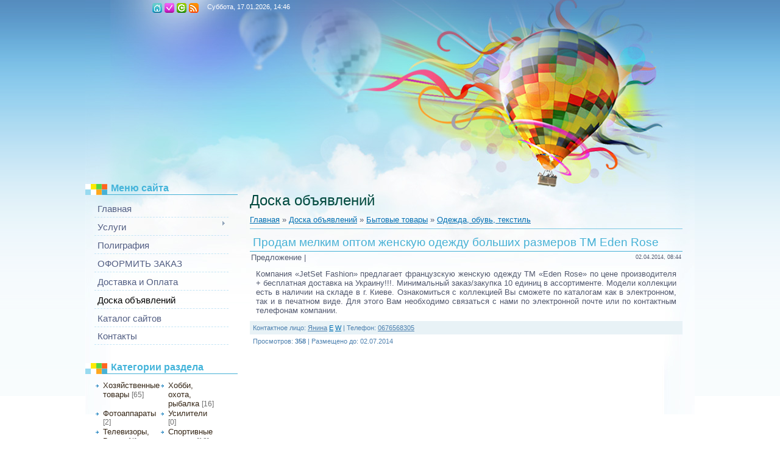

--- FILE ---
content_type: text/html; charset=UTF-8
request_url: https://amir-s.ucoz.net/board/bytovye_tovary/odezhda_obuv_tekstil/prodam_melkim_optom_zhenskuju_odezhdu_bolshikh_razmerov_tm_eden_rose/26-1-0-945
body_size: 8442
content:
<html>
<head>
<script type="text/javascript" src="/?nixnkh2lg6uW9kJhfEKd%5ECAU97cGeLaDlQQ4A8yjWuZCvlp%3B%21t8xPL%3Bl1%3BqdS1R%5EwjJd4cxydAG1fVKzErUk0CrYHbl27YJJdM02cHQCccS2lERWdpqDc1R%5E3s1ZsNv86XwlmD%3B9jLSJ55FXPNYAqzx0STWJ7zrcbY8fQIH1Xnkw6BiLJl%2189w6Ae6zY9sS6fjBw500nvpUKFDCh8AQGkdUGIDHk"></script>
	<script type="text/javascript">new Image().src = "//counter.yadro.ru/hit;ucoznet?r"+escape(document.referrer)+(screen&&";s"+screen.width+"*"+screen.height+"*"+(screen.colorDepth||screen.pixelDepth))+";u"+escape(document.URL)+";"+Date.now();</script>
	<script type="text/javascript">new Image().src = "//counter.yadro.ru/hit;ucoz_desktop_ad?r"+escape(document.referrer)+(screen&&";s"+screen.width+"*"+screen.height+"*"+(screen.colorDepth||screen.pixelDepth))+";u"+escape(document.URL)+";"+Date.now();</script><script type="text/javascript">
if(typeof(u_global_data)!='object') u_global_data={};
function ug_clund(){
	if(typeof(u_global_data.clunduse)!='undefined' && u_global_data.clunduse>0 || (u_global_data && u_global_data.is_u_main_h)){
		if(typeof(console)=='object' && typeof(console.log)=='function') console.log('utarget already loaded');
		return;
	}
	u_global_data.clunduse=1;
	if('0'=='1'){
		var d=new Date();d.setTime(d.getTime()+86400000);document.cookie='adbetnetshowed=2; path=/; expires='+d;
		if(location.search.indexOf('clk2398502361292193773143=1')==-1){
			return;
		}
	}else{
		window.addEventListener("click", function(event){
			if(typeof(u_global_data.clunduse)!='undefined' && u_global_data.clunduse>1) return;
			if(typeof(console)=='object' && typeof(console.log)=='function') console.log('utarget click');
			var d=new Date();d.setTime(d.getTime()+86400000);document.cookie='adbetnetshowed=1; path=/; expires='+d;
			u_global_data.clunduse=2;
			new Image().src = "//counter.yadro.ru/hit;ucoz_desktop_click?r"+escape(document.referrer)+(screen&&";s"+screen.width+"*"+screen.height+"*"+(screen.colorDepth||screen.pixelDepth))+";u"+escape(document.URL)+";"+Date.now();
		});
	}
	
	new Image().src = "//counter.yadro.ru/hit;desktop_click_load?r"+escape(document.referrer)+(screen&&";s"+screen.width+"*"+screen.height+"*"+(screen.colorDepth||screen.pixelDepth))+";u"+escape(document.URL)+";"+Date.now();
}

setTimeout(function(){
	if(typeof(u_global_data.preroll_video_57322)=='object' && u_global_data.preroll_video_57322.active_video=='adbetnet') {
		if(typeof(console)=='object' && typeof(console.log)=='function') console.log('utarget suspend, preroll active');
		setTimeout(ug_clund,8000);
	}
	else ug_clund();
},3000);
</script>
<meta http-equiv="content-type" content="text/html; charset=UTF-8">
<meta http-equiv="X-UA-Compatible" content="IE=edge" />
<title>Продам мелким оптом женскую одежду больших размеров ТМ Eden Rose - Одежда, обувь, текстиль - Бытовые товары - Доска объявлений - Полиграфия в Николаеве. Запись Радиороликов</title>

<link type="text/css" rel="StyleSheet" href="/.s/src/css/808.css" />

	<link rel="stylesheet" href="/.s/src/base.min.css" />
	<link rel="stylesheet" href="/.s/src/layer1.min.css" />

	<script src="/.s/src/jquery-1.12.4.min.js"></script>
	
	<script src="/.s/src/uwnd.min.js"></script>
	<script src="//s772.ucoz.net/cgi/uutils.fcg?a=uSD&ca=2&ug=999&isp=0&r=0.685419711218639"></script>
	<link rel="stylesheet" href="/.s/src/ulightbox/ulightbox.min.css" />
	<link rel="stylesheet" href="/.s/src/social.css" />
	<script src="/.s/src/ulightbox/ulightbox.min.js"></script>
	<script>
/* --- UCOZ-JS-DATA --- */
window.uCoz = {"layerType":1,"uLightboxType":1,"site":{"host":"amir-s.ucoz.net","domain":null,"id":"eamir-s"},"module":"board","ssid":"375631363334504066044","sign":{"7251":"Запрошенный контент не может быть загружен. Пожалуйста, попробуйте позже.","5255":"Помощник","7252":"Предыдущий","7254":"Изменить размер","3125":"Закрыть","7253":"Начать слайд-шоу","7287":"Перейти на страницу с фотографией.","5458":"Следующий"},"country":"US","language":"ru"};
/* --- UCOZ-JS-CODE --- */
 function uSocialLogin(t) {
			var params = {"google":{"width":700,"height":600},"ok":{"width":710,"height":390},"yandex":{"height":515,"width":870},"vkontakte":{"height":400,"width":790},"facebook":{"height":520,"width":950}};
			var ref = escape(location.protocol + '//' + ('amir-s.ucoz.net' || location.hostname) + location.pathname + ((location.hash ? ( location.search ? location.search + '&' : '?' ) + 'rnd=' + Date.now() + location.hash : ( location.search || '' ))));
			window.open('/'+t+'?ref='+ref,'conwin','width='+params[t].width+',height='+params[t].height+',status=1,resizable=1,left='+parseInt((screen.availWidth/2)-(params[t].width/2))+',top='+parseInt((screen.availHeight/2)-(params[t].height/2)-20)+'screenX='+parseInt((screen.availWidth/2)-(params[t].width/2))+',screenY='+parseInt((screen.availHeight/2)-(params[t].height/2)-20));
			return false;
		}
		function TelegramAuth(user){
			user['a'] = 9; user['m'] = 'telegram';
			_uPostForm('', {type: 'POST', url: '/index/sub', data: user});
		}
function loginPopupForm(params = {}) { new _uWnd('LF', ' ', -250, -100, { closeonesc:1, resize:1 }, { url:'/index/40' + (params.urlParams ? '?'+params.urlParams : '') }) }
/* --- UCOZ-JS-END --- */
</script>

	<style>.UhideBlock{display:none; }</style>
</head>
<body>
<div id="utbr8214" rel="s772"></div>

<div class="wrap"><div class="wrap1">
<div class="contanier">
<!--U1AHEADER1Z--><div class="header">
<div class="date">Суббота, 17.01.2026, 14:46 </div>
<h1 style="font-weight: bold;" align="left"><br></h1><h1 style="font-weight: bold;" align="left"><br><span style="font-size: 8pt;"><span style="font-size: 8pt;"><span style="color: rgb(0, 0, 205); font-style: italic; font-size: 8pt;"></span></span></span></h1><h1 style="font-weight: bold;" align="left"><span style="font-size: 8pt; color: rgb(255, 255, 255);"><span style="font-size: 8pt;"><span style="font-style: italic; font-size: 8pt;"></span></span><span style="font-style: italic; font-size: 8pt;"></span></span><br></h1><div startcont="this" class="navigation"><span style="font-size: 10pt;"><a href="http://amir-s.ucoz.net/" class="i-home" title="Главная">Главная<!--</s>--></a>
<a href="" class="i-profile" title="Мой профиль"><!--<s5214>-->Мой профиль<!--</s>--></a>
<a href="/index/10" class="i-exit" title="Выход"><!--<s5164>-->Выход<!--</s>--></a>
<a href="https://amir-s.ucoz.net/board/rss/" class="i-rss" title="RSS">RSS</a></span>
<a href="/register" class="i-add" title="Регистрация"><!--<s3089>-->Регистрация<!--</s>--></a><a href="javascript:;" rel="nofollow" onclick="loginPopupForm(); return false;" class="i-enter" title="Вход"><!--<s3087>-->Вход<!--</s>--></a>

</div>
<div class="user-bar"> </div>
<span style="font-size: 10pt;"><span style="color: rgb(0, 0, 205); font-style: italic; font-size: 10pt;"></span></span><div id="uidLogForm" class="auth-block" align="center"><a href="javascript:;" onclick="window.open('https://login.uid.me/?site=eamir-s&ref='+escape(location.protocol + '//' + ('amir-s.ucoz.net' || location.hostname) + location.pathname + ((location.hash ? ( location.search ? location.search + '&' : '?' ) + 'rnd=' + Date.now() + location.hash : ( location.search || '' )))),'uidLoginWnd','width=580,height=450,resizable=yes,titlebar=yes');return false;" class="login-with uid" title="Войти через uID" rel="nofollow"><i></i></a><a href="javascript:;" onclick="return uSocialLogin('vkontakte');" data-social="vkontakte" class="login-with vkontakte" title="Войти через ВКонтакте" rel="nofollow"><i></i></a><a href="javascript:;" onclick="return uSocialLogin('facebook');" data-social="facebook" class="login-with facebook" title="Войти через Facebook" rel="nofollow"><i></i></a><a href="javascript:;" onclick="return uSocialLogin('yandex');" data-social="yandex" class="login-with yandex" title="Войти через Яндекс" rel="nofollow"><i></i></a><a href="javascript:;" onclick="return uSocialLogin('google');" data-social="google" class="login-with google" title="Войти через Google" rel="nofollow"><i></i></a><a href="javascript:;" onclick="return uSocialLogin('ok');" data-social="ok" class="login-with ok" title="Войти через Одноклассники" rel="nofollow"><i></i></a></div><span style="font-size: 10pt;"><span style="color: rgb(0, 0, 205); font-style: italic; font-size: 10pt;"></span></span><h1 style="font-weight: bold;" align="left"><!-- </logo> --></h1>
<h1 style="font-weight: bold;" align="left"><!-- <logo> --><br><!-- </logo> --></h1> 
<div class="navigation">
<a href="../http://amir-s.ucoz.net/" class="i-home" title="Главная"><!--<s5176>--></a><span style="font-size: 10pt;"><span style="color: rgb(0, 0, 205); font-style: italic; font-size: 10pt;"></span></span></div>
 
</div>

 <br><!--/U1AHEADER1Z-->

<!-- <middle> -->
<table class="main-table">
<tr>
<td class="side-block">
<!--U1CLEFTER1Z--><!-- <block1> -->

<div class="block">
<div class="block-title"><!-- <bt> --><!--<s5184>-->Меню сайта<!--</s>--><!-- </bt> --></div>
<div class="block-top"><div class="block-content"><!-- <bc> --><div id="uMenuDiv1" class="uMenuV" style="position:relative;"><ul class="uMenuRoot">
<li><div class="umn-tl"><div class="umn-tr"><div class="umn-tc"></div></div></div><div class="umn-ml"><div class="umn-mr"><div class="umn-mc"><div class="uMenuItem"><a href="/"><span>Главная</span></a></div></div></div></div><div class="umn-bl"><div class="umn-br"><div class="umn-bc"><div class="umn-footer"></div></div></div></div></li>
<li style="position:relative;"><div class="umn-tl"><div class="umn-tr"><div class="umn-tc"></div></div></div><div class="umn-ml"><div class="umn-mr"><div class="umn-mc"><div class="uMenuItem"><div class="uMenuArrow"></div><a href="/index/uslugi/0-38"><span>Услуги</span></a></div></div></div></div><div class="umn-bl"><div class="umn-br"><div class="umn-bc"><div class="umn-footer"></div></div></div></div><ul style="display:none;">
<li><div class="uMenuItem"><a href="http://amir-s.ucoz.net/index/tv/0-51"><span>Полиграфия</span></a></div></li>
<li><div class="uMenuItem"><a href="/index/zapis_radio_rolikov/0-37"><span>Запись радио роликов</span></a></div></li>
<li><div class="uMenuItem"><a href="/index/zvukovye_pozdravlenija/0-35"><span>Звуковые поздравления</span></a></div></li>
<li><div class="uMenuItem"><a href="/index/video_e_mail/0-54"><span>Видео E- mail</span></a></div></li></ul></li>
<li><div class="umn-tl"><div class="umn-tr"><div class="umn-tc"></div></div></div><div class="umn-ml"><div class="umn-mr"><div class="umn-mc"><div class="uMenuItem"><a href="/index/tv/0-51"><span>Полиграфия</span></a></div></div></div></div><div class="umn-bl"><div class="umn-br"><div class="umn-bc"><div class="umn-footer"></div></div></div></div></li>
<li><div class="umn-tl"><div class="umn-tr"><div class="umn-tc"></div></div></div><div class="umn-ml"><div class="umn-mr"><div class="umn-mc"><div class="uMenuItem"><a href="http://amir-s.ucoz.net/index/oformit_zakaz/0-59"><span>ОФОРМИТЬ ЗАКАЗ</span></a></div></div></div></div><div class="umn-bl"><div class="umn-br"><div class="umn-bc"><div class="umn-footer"></div></div></div></div></li>
<li><div class="umn-tl"><div class="umn-tr"><div class="umn-tc"></div></div></div><div class="umn-ml"><div class="umn-mr"><div class="umn-mc"><div class="uMenuItem"><a href="http://amir-s.ucoz.net/index/dostavka_i_oplata/0-60"><span>Доставка и Оплата</span></a></div></div></div></div><div class="umn-bl"><div class="umn-br"><div class="umn-bc"><div class="umn-footer"></div></div></div></div></li>
<li><div class="umn-tl"><div class="umn-tr"><div class="umn-tc"></div></div></div><div class="umn-ml"><div class="umn-mr"><div class="umn-mc"><div class="uMenuItem"><a href="/board"><span>Доска объявлений</span></a></div></div></div></div><div class="umn-bl"><div class="umn-br"><div class="umn-bc"><div class="umn-footer"></div></div></div></div></li>
<li><div class="umn-tl"><div class="umn-tr"><div class="umn-tc"></div></div></div><div class="umn-ml"><div class="umn-mr"><div class="umn-mc"><div class="uMenuItem"><a href="/dir"><span>Каталог сайтов</span></a></div></div></div></div><div class="umn-bl"><div class="umn-br"><div class="umn-bc"><div class="umn-footer"></div></div></div></div></li>
<li><div class="umn-tl"><div class="umn-tr"><div class="umn-tc"></div></div></div><div class="umn-ml"><div class="umn-mr"><div class="umn-mc"><div class="uMenuItem"><a href="/index/0-3" target="_blank"><span>Контакты</span></a></div></div></div></div><div class="umn-bl"><div class="umn-br"><div class="umn-bc"><div class="umn-footer"></div></div></div></div></li></ul></div><script>$(function(){_uBuildMenu('#uMenuDiv1',0,document.location.href+'/','uMenuItemA','uMenuArrow',2500);})</script><!-- </bc> --></div></div>
</div>

<!-- </block1> -->

<!-- <block2> -->

<div class="block">
<div class="block-title"><!-- <bt> --><!--<s5351>-->Категории раздела<!--</s>--><!-- </bt> --></div>
<div class="block-top"><div class="block-content"><!-- <bc> --><table border="0" cellspacing="1" cellpadding="0" width="100%" class="catsTable"><tr>
					<td style="width:50%" class="catsTd" valign="top" id="cid19">
						<a href="/board/bytovye_tovary/khozjajstvennye_tovary/19" class="catName">Хозяйственные товары</a>  <span class="catNumData" style="unicode-bidi:embed;">[65]</span> 
					</td>
					<td style="width:50%" class="catsTd" valign="top" id="cid20">
						<a href="/board/bytovye_tovary/khobbi_okhota_rybalka/20" class="catName">Хобби, охота, рыбалка</a>  <span class="catNumData" style="unicode-bidi:embed;">[16]</span> 
					</td></tr><tr>
					<td style="width:50%" class="catsTd" valign="top" id="cid21">
						<a href="/board/bytovye_tovary/fotoapparaty/21" class="catName">Фотоаппараты</a>  <span class="catNumData" style="unicode-bidi:embed;">[2]</span> 
					</td>
					<td style="width:50%" class="catsTd" valign="top" id="cid22">
						<a href="/board/bytovye_tovary/usiliteli/22" class="catName">Усилители</a>  <span class="catNumData" style="unicode-bidi:embed;">[0]</span> 
					</td></tr><tr>
					<td style="width:50%" class="catsTd" valign="top" id="cid23">
						<a href="/board/bytovye_tovary/televizory_video/23" class="catName">Телевизоры, Видео</a>  <span class="catNumData" style="unicode-bidi:embed;">[4]</span> 
					</td>
					<td style="width:50%" class="catsTd" valign="top" id="cid24">
						<a href="/board/bytovye_tovary/sportivnye_tovary/24" class="catName">Спортивные товары</a>  <span class="catNumData" style="unicode-bidi:embed;">[12]</span> 
					</td></tr><tr>
					<td style="width:50%" class="catsTd" valign="top" id="cid25">
						<a href="/board/bytovye_tovary/sanitarno_gigienicheskie_izdelija/25" class="catName">Санитарно-гигиенические изделия</a>  <span class="catNumData" style="unicode-bidi:embed;">[2]</span> 
					</td>
					<td style="width:50%" class="catsTd" valign="top" id="cid26">
						<a href="/board/bytovye_tovary/odezhda_obuv_tekstil/26" class="catNameActive">Одежда, обувь, текстиль</a>  <span class="catNumData" style="unicode-bidi:embed;">[98]</span> 
					</td></tr><tr>
					<td style="width:50%" class="catsTd" valign="top" id="cid27">
						<a href="/board/bytovye_tovary/obuv/27" class="catName">Обувь</a>  <span class="catNumData" style="unicode-bidi:embed;">[4]</span> 
					</td>
					<td style="width:50%" class="catsTd" valign="top" id="cid28">
						<a href="/board/bytovye_tovary/kosmetika_parfjumerija/28" class="catName">Косметика, парфюмерия</a>  <span class="catNumData" style="unicode-bidi:embed;">[89]</span> 
					</td></tr><tr>
					<td style="width:50%" class="catsTd" valign="top" id="cid29">
						<a href="/board/bytovye_tovary/diktofony/29" class="catName">Диктофоны</a>  <span class="catNumData" style="unicode-bidi:embed;">[0]</span> 
					</td>
					<td style="width:50%" class="catsTd" valign="top" id="cid30">
						<a href="/board/bytovye_tovary/detskie_tovary/30" class="catName">Детские товары</a>  <span class="catNumData" style="unicode-bidi:embed;">[28]</span> 
					</td></tr><tr>
					<td style="width:50%" class="catsTd" valign="top" id="cid31">
						<a href="/board/bytovye_tovary/videokamery/31" class="catName">Видеокамеры</a>  <span class="catNumData" style="unicode-bidi:embed;">[2]</span> 
					</td>
					<td style="width:50%" class="catsTd" valign="top" id="cid32">
						<a href="/board/bytovye_tovary/bytovaja_tekhnika_i_ehlektronika/32" class="catName">Бытовая техника и электроника</a>  <span class="catNumData" style="unicode-bidi:embed;">[45]</span> 
					</td></tr><tr>
					<td style="width:50%" class="catsTd" valign="top" id="cid33">
						<a href="/board/bytovye_tovary/akustika/33" class="catName">Акустика</a>  <span class="catNumData" style="unicode-bidi:embed;">[4]</span> 
					</td>
					<td style="width:50%" class="catsTd" valign="top" id="cid34">
						<a href="/board/bytovye_tovary/mp3_pleery/34" class="catName">MP3-плееры</a>  <span class="catNumData" style="unicode-bidi:embed;">[0]</span> 
					</td></tr><tr>
					<td style="width:50%" class="catsTd" valign="top" id="cid35">
						<a href="/board/bytovye_tovary/flash_pamjat/35" class="catName">Flash-память</a>  <span class="catNumData" style="unicode-bidi:embed;">[2]</span> 
					</td>
					<td style="width:50%" class="catsTd" valign="top" id="cid36">
						<a href="/board/bytovye_tovary/dvd_pleery/36" class="catName">DVD-плееры</a>  <span class="catNumData" style="unicode-bidi:embed;">[0]</span> 
					</td></tr></table><!-- </bc> --></div></div>
</div>

<!-- </block2> -->

<!-- <block3> -->

<!-- </block3> -->




<!-- <block4> -->

<!-- </block4> -->






<noindex><object classid="clsid:d27cdb6e-ae6d-11cf-96b8-444553540000" codebase="http://download.macromedia.com/pub/shockwave/cabs/flash/swflash.cab#version=8,0,0,0" height="100" width="100">
<param name="movie" value="http://i1.i.ua/weather/winfo.swf?cityID=11401&amp;langID=0"><param name="quality" value="high">
<param name="bgcolor" value="#ffffff">
<embed src="http://i1.i.ua/weather/winfo.swf?cityID=11401&amp;langID=0" quality="high" bgcolor="#ffffff" type="application/x-shockwave-flash" pluginspage="http://www.macromedia.com/go/getflashplayer" height="100" width="100">
</object></noindex>

<noindex><object classid="clsid:d27cdb6e-ae6d-11cf-96b8-444553540000" codebase="http://download.macromedia.com/pub/shockwave/cabs/flash/swflash.cab#version=8,0,0,0" height="100" width="100">
<param name="movie" value="http://i1.i.ua/finance/informer_cur.swf?langID=0"><param name="quality" value="high">
<param name="bgcolor" value="#ffffff">
<embed src="http://i1.i.ua/finance/informer_cur.swf?langID=0" quality="high" bgcolor="#ffffff" type="application/x-shockwave-flash" pluginspage="http://www.macromedia.com/go/getflashplayer" height="100" width="100">
</object></noindex>



<a href=http://www.calend.ru/holidays/ukraine/ target=_blank><img src="http://www.calend.ru/img/export/informer_6.png" width="150" alt="Праздники Украины" border="0"></a>


<script type="text/javascript" charset="UTF-8" src="http://z1300.takru.com/in.php?id=1303377"></script><!--/U1CLEFTER1Z-->
</td>
<td class="content-block">
<h1>Доска объявлений</h1> 
<!-- <body> --><table border="0" cellpadding="0" cellspacing="0" width="100%">
<tr>
<td width="80%"><a href="http://amir-s.ucoz.net/"><!--<s5176>-->Главная<!--</s>--></a> &raquo; <a href="/board/"><!--<s3193>-->Доска объявлений<!--</s>--></a> &raquo; <a href="/board/bytovye_tovary/18">Бытовые товары</a> &raquo; <a href="/board/bytovye_tovary/odezhda_obuv_tekstil/26">Одежда, обувь, текстиль</a></td>
<td align="right" style="white-space: nowrap;"></td>
</tr>
</table>
<hr />
<div class="eTitle" style="padding-bottom:3px;">Продам мелким оптом женскую одежду больших размеров ТМ Eden Rose</div>
<table border="0" width="100%" cellspacing="0" cellpadding="2" class="eBlock">
<tr><td width="85%">Предложение |   </td>
<td align="right" style="font-size:7pt;white-space: nowrap;">02.04.2014, 08:44</td></tr>
<tr><td class="eText" colspan="2">Компания «JetSet Fashion» предлагает французскую женскую одежду ТМ «Eden Rose» по цене производителя + бесплатная доставка на Украину!!!. Минимальный заказ/закупка 10 единиц в ассортименте. Модели коллекции есть в наличии на складе в г. Киеве.
Ознакомиться с коллекцией Вы сможете по каталогам как в электронном, так и в печатном виде. Для этого Вам необходимо связаться с нами по электронной почте или по контактным телефонам компании.</td></tr>
<tr><td class="eDetails1" colspan="2">  
 <!--<s5192>-->Контактное лицо<!--</s>-->: <u>Янина</u> <a href="javascript:;" rel="nofollow" onclick="window.top.location.href='mai'+'lto:'+'jsf'+'offic'+'e@mail.ru';return false;" title="E-mail">E</a> <a rel="nofollow" href="javascript://" onclick="window.open('http://www.jetsetfashion-paris.com');return false;" title="Web-site">W</a>
 | <!--<s5193>-->Телефон<!--</s>-->: <u>0676568305</u>

</td></tr>
<tr><td class="eDetails2" colspan="2"><!--<s3177>-->Просмотров<!--</s>-->: <b>358</b>
| <!--<s5236>-->Размещено до<!--</s>-->: 02.07.2014
</td></tr>
</table>

<!-- </body> -->
</td>
</tr>
</table>
<!-- </middle> -->

<!--U1BFOOTER1Z--><noindex><a href="//yandex.ru/cy?base=0&amp;host=//amir-s.ucoz.net/"><img src="//www.yandex.ru/cycounter?//amir-s.ucoz.net/" alt="РЇРЅРґРµРєСЃ С†РёС‚РёСЂРѕРІР°РЅРёСЏ" height="31" border="0" width="88"></a></noindex>










<noindex><!--LiveInternet counter--><script type="text/javascript"><!--
document.write("<a href='http://www.liveinternet.ru/click' "+
"target=_blank><img src='//counter.yadro.ru/hit?t52.10;r"+
escape(document.referrer)+((typeof(screen)=="undefined")?"":
";s"+screen.width+"*"+screen.height+"*"+(screen.colorDepth?
screen.colorDepth:screen.pixelDepth))+";u"+escape(document.URL)+
";"+Math.random()+
"' alt='' title='LiveInternet: показано число просмотров и"+
" посетителей за 24 часа' "+
"border='0' width='88' height='31'><\/a>")
//--></script><!--/LiveInternet-->
</noindex>
 

 
 
 
<noindex><!--bigmir)net TOP 100-->
<script type="text/javascript" language="javascript"><!--
bmN=navigator,bmD=document,bmD.cookie='b=b',i=0,bs=[],bm={v:1767308,s:1767308,t:1,c:bmD.cookie?1:0,n:Math.round((Math.random()* 1000000)),w:0};
for(var f=self;f!=f.parent;f=f.parent)bm.w++;
try{if(bmN.plugins&&bmN.mimeTypes.length&&(x=bmN.plugins['Shockwave Flash']))bm.m=parseInt(x.description.replace(/([a-zA-Z]|\s)+/,''));
else for(var f=3;f<20;f++)if(eval('new ActiveXObject("ShockwaveFlash.ShockwaveFlash.'+f+'")'))bm.m=f}catch(e){;}
try{bm.y=bmN.javaEnabled()?1:0}catch(e){;}
try{bmS=screen;bm.v^=bm.d=bmS.colorDepth||bmS.pixelDepth;bm.v^=bm.r=bmS.width}catch(e){;}
r=bmD.referrer.slice(7);if(r&&r.split('/')[0]!=window.location.host){bm.f=escape(r);bm.v^=r.length}
bm.v^=window.location.href.length;for(var x in bm) if(/^[vstcnwmydrf]$/.test(x)) bs[i++]=x+bm[x];
bmD.write('<a href="http://www.bigmir.net/" target="_blank" onClick="img=new Image();img.src=&quot;http://www.bigmir.net/?cl=1767308&quot;;"><img src="http://c.bigmir.net/?'+bs.join('&')+'" width="88" height="31" border="0" alt="bigmir)net TOP 100" title="bigmir)net TOP 100"></a>');
//-->
</script>
<noscript>
<a href="http://www.bigmir.net/" target="_blank"><img src="http://c.bigmir.net/?v1767308&s1767308&t1" alt="bigmir)net TOP 100" title="bigmir)net TOP 100" height="31" border="0" width="88"></a>
</noscript>
<!--bigmir)net TOP 100--></noindex>


<a href=http://mytop-in.net/ target=_blank><img src=http://112110135035.c.mystat-in.net/?i112110135035&t3&g1&j0 width=88 height=31 border=0 alt="Rated by MyTOP"></a>


<noindex><!---------------------- FreeMarket TOP(100)---------------------->
 <a href="http://freemarket.kiev.ua/" target="_blank" onclick="img = new Image();img.src='http://freemarket.kiev.ua/?in=79770';"><img src="http://top.freemarket.kiev.ua/button.php?id=79770" alt="Цены на компьютеры. Объявления Украины и России." height="31" border="0" width="88"></a>
<!---------------------- FreeMarket TOP(100)----------------------> </noindex>
 
 
 
 
 <noindex><a target="_blank" href="http://www.mikolayv.at.ua"><img alt="Каталог сайтов Николаева, Николаевская область" src="http://www.mikolayv.at.ua/ban1.gif" "="" height="31" border="0" width="88"></a></noindex><a target="_blank" href="http://www.mikolayv.at.ua"> <noindex><table style="border:0;padding:0;margin:0;width:88px;height:31px;" height="31" border="0" cellpadding="0" cellspacing="0" width="88"><tbody><tr><td style="padding:0;margin:0;width:88px;height:19px;" height="19"><br></td></tr><tr><td style="padding:0;margin:0;width:88px;height:12px;" height="12"><a id="i9358" style="padding:0;margin:0;" href="http://uapoisk.net/catalog/1/1/2/" target="_blank" title="Рекламные агентства Украина"><img src="http://uapoisk.net/c/c2v01p2.gif" alt="Рекламные агентства Украина" style="border:0px;padding:0px;margin:0px;width:88px;height:12px;" height="12" border="0" width="88"><br></a></td></tr>
</tbody></table>
<!-- http://uapoisk.net counter --></noindex>


<noindex><!-- Yandex.Metrika informer -->
<a href="//metrika.yandex.ru/stat/?id=6977929&amp;from=informer"
target="_blank" rel="nofollow"><img src="//bs.yandex.ru/informer/6977929/2_1_9DFFFFFF_7DF9FFFF_0_pageviews"
style="width:80px; height:31px; border:0;" alt="Яндекс.Метрика" title="Яндекс.Метрика: данные за сегодня (просмотры)" /></a>
<!-- /Yandex.Metrika informer -->

<!-- Yandex.Metrika counter -->
<script type="text/javascript">
var ya_params = {/*Здесь параметры визита*/};
</script>

<div style="display:none;"><script type="text/javascript">
(function(w, c) {
 (w[c] = w[c] || []).push(function() {
 try {
 w.yaCounter6977929 = new Ya.Metrika({id:6977929, enableAll: true,params:window.ya_params||{ }});
 }
 catch(e) { }
 });
})(window, "yandex_metrika_callbacks");
</script></div>
<script src="//mc.yandex.ru/metrika/watch.js" type="text/javascript" defer="defer"></script>
<noscript><div><img src="//mc.yandex.ru/watch/6977929" style="position:absolute; left:-9999px;" alt="" /></div></noscript>
<!-- /Yandex.Metrika counter --></noindex>
 
 
 
 
 
<a href="http://mytopboard.ru/" target=_blank> 
<img src="http://mytopboard.ru/getc/?idu=334" 
 height=31 width=88 border=0 alt="Рейтинг досок объявлений"></a> 

<!--Openstat-->
<span id="openstat2222176"></span>
<script type="text/javascript">
var openstat = { counter: 2222176, image: 87, color: "00d43c", next: openstat, track_links: "all" };
(function(d, t, p) {
var j = d.createElement(t); j.async = true; j.type = "text/javascript";
j.src = ("https:" == p ? "https:" : "http:") + "//openstat.net/cnt.js";
var s = d.getElementsByTagName(t)[0]; s.parentNode.insertBefore(j, s);
})(document, "script", document.location.protocol);
</script>
<!--/Openstat-->

 
 






 
<div class="footer"><!-- <copy> -->Copyright MyCorp &copy; 2026<!-- </copy> --><br><!-- "' --><span class="pbDnuz4a"><a href="https://www.ucoz.ru/"><img style="width:80px; height:15px;" src="/.s/img/cp/48.gif" alt="" /></a></span></div></a>


<script type="text/javascript">
teasernet_blockid = 534731;
teasernet_padid = 243184;
</script>
<script type="text/javascript" src="http://typiol.com/48a3dfd8/31fef7.js"></script><!--/U1BFOOTER1Z-->
</div>
</div></div>
</body>
</html>


<!-- 0.12499 (s772) -->